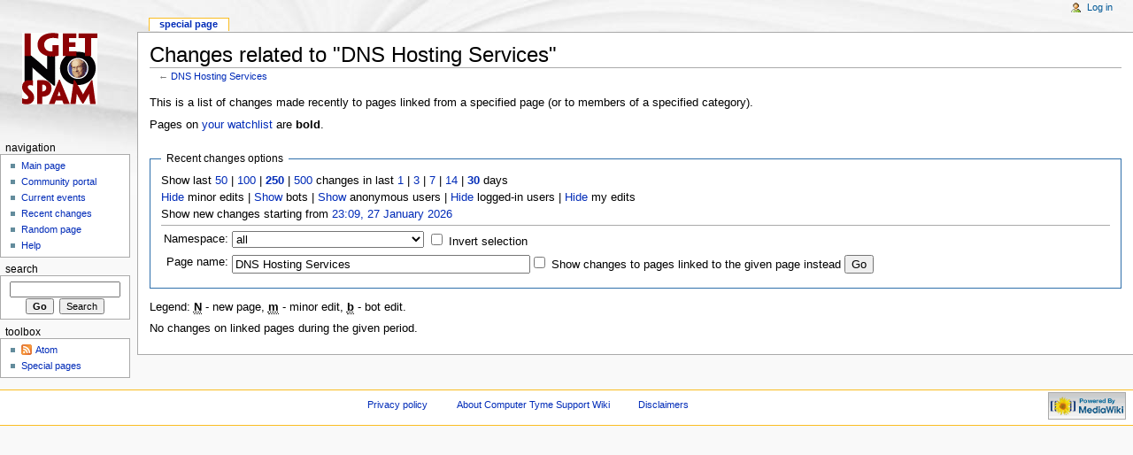

--- FILE ---
content_type: text/html; charset=UTF-8
request_url: https://wiki.junkemailfilter.com/index.php?title=Special:RecentChangesLinked&hideanons=1&days=30&limit=250&target=DNS_Hosting_Services
body_size: 3966
content:
<!DOCTYPE html PUBLIC "-//W3C//DTD XHTML 1.0 Strict//EN" "http://www.w3.org/TR/xhtml1/DTD/xhtml1-strict.dtd">
<html lang="en" dir="ltr">
<head>
<title>Related changes - Computer Tyme Support Wiki</title>
<meta http-equiv="Content-Type" content="text/html; charset=UTF-8" />
<meta name="generator" content="MediaWiki 1.16.2" />
<meta name="robots" content="noindex,nofollow" />
<link rel="shortcut icon" href="/favicon.ico" />
<link rel="search" type="application/opensearchdescription+xml" href="/opensearch_desc.php" title="Computer Tyme Support Wiki (en)" />
<link rel="alternate" type="application/atom+xml" title="&quot;Special:RecentChangesLinked&quot; Atom feed" href="/index.php?title=Special:RecentChangesLinked&amp;feed=atom&amp;target=DNS_Hosting_Services" />
<link rel="alternate" type="application/atom+xml" title="Computer Tyme Support Wiki Atom feed" href="/index.php?title=Special:RecentChanges&amp;feed=atom" />
<link rel="stylesheet" href="/skins/common/shared.css?270" media="screen" />
<link rel="stylesheet" href="/skins/common/commonPrint.css?270" media="print" />
<link rel="stylesheet" href="/skins/monobook/main.css?270" media="screen" />
<!--[if lt IE 5.5000]><link rel="stylesheet" href="/skins/monobook/IE50Fixes.css?270" media="screen" /><![endif]-->
<!--[if IE 5.5000]><link rel="stylesheet" href="/skins/monobook/IE55Fixes.css?270" media="screen" /><![endif]-->
<!--[if IE 6]><link rel="stylesheet" href="/skins/monobook/IE60Fixes.css?270" media="screen" /><![endif]-->
<!--[if IE 7]><link rel="stylesheet" href="/skins/monobook/IE70Fixes.css?270" media="screen" /><![endif]-->
<link rel="stylesheet" href="/index.php?title=MediaWiki:Common.css&amp;usemsgcache=yes&amp;ctype=text%2Fcss&amp;smaxage=18000&amp;action=raw&amp;maxage=18000" />
<link rel="stylesheet" href="/index.php?title=MediaWiki:Print.css&amp;usemsgcache=yes&amp;ctype=text%2Fcss&amp;smaxage=18000&amp;action=raw&amp;maxage=18000" media="print" />
<link rel="stylesheet" href="/index.php?title=MediaWiki:Monobook.css&amp;usemsgcache=yes&amp;ctype=text%2Fcss&amp;smaxage=18000&amp;action=raw&amp;maxage=18000" />
<link rel="stylesheet" href="/index.php?title=-&amp;action=raw&amp;maxage=18000&amp;gen=css" />
<script>
var skin="monobook",
stylepath="/skins",
wgUrlProtocols="http\\:\\/\\/|https\\:\\/\\/|ftp\\:\\/\\/|irc\\:\\/\\/|gopher\\:\\/\\/|telnet\\:\\/\\/|nntp\\:\\/\\/|worldwind\\:\\/\\/|mailto\\:|news\\:|svn\\:\\/\\/",
wgArticlePath="/index.php/$1",
wgScriptPath="",
wgScriptExtension=".php",
wgScript="/index.php",
wgVariantArticlePath=false,
wgActionPaths={},
wgServer="https://wiki.junkemailfilter.com",
wgCanonicalNamespace="Special",
wgCanonicalSpecialPageName="Recentchangeslinked",
wgNamespaceNumber=-1,
wgPageName="Special:RecentChangesLinked",
wgTitle="RecentChangesLinked",
wgAction="view",
wgArticleId=0,
wgIsArticle=false,
wgUserName=null,
wgUserGroups=null,
wgUserLanguage="en",
wgContentLanguage="en",
wgBreakFrames=true,
wgCurRevisionId=0,
wgVersion="1.16.2",
wgEnableAPI=true,
wgEnableWriteAPI=true,
wgSeparatorTransformTable=["", ""],
wgDigitTransformTable=["", ""],
wgMainPageTitle="Main Page",
wgFormattedNamespaces={"-2": "Media", "-1": "Special", "0": "", "1": "Talk", "2": "User", "3": "User talk", "4": "Computer Tyme Support Wiki", "5": "Computer Tyme Support Wiki talk", "6": "File", "7": "File talk", "8": "MediaWiki", "9": "MediaWiki talk", "10": "Template", "11": "Template talk", "12": "Help", "13": "Help talk", "14": "Category", "15": "Category talk"},
wgNamespaceIds={"media": -2, "special": -1, "": 0, "talk": 1, "user": 2, "user_talk": 3, "computer_tyme_support_wiki": 4, "computer_tyme_support_wiki_talk": 5, "file": 6, "file_talk": 7, "mediawiki": 8, "mediawiki_talk": 9, "template": 10, "template_talk": 11, "help": 12, "help_talk": 13, "category": 14, "category_talk": 15, "image": 6, "image_talk": 7},
wgSiteName="Computer Tyme Support Wiki",
wgCategories=[],
wgRestrictionEdit=[],
wgRestrictionMove=[];
</script><script src="/skins/common/wikibits.js?270"></script>
<script src="/skins/common/ajax.js?270"></script>
<script src="/index.php?title=-&amp;action=raw&amp;gen=js&amp;useskin=monobook&amp;270"></script>

</head>
<body class="mediawiki ltr ns--1 ns-special page-Special_RecentChangesLinked skin-monobook">
<div id="globalWrapper">
<div id="column-content"><div id="content" >
	<a id="top"></a>
	
	<h1 id="firstHeading" class="firstHeading">Changes related to "DNS Hosting Services"</h1>
	<div id="bodyContent">
		<h3 id="siteSub">From Computer Tyme Support Wiki</h3>
		<div id="contentSub">← <a href="/index.php?title=DNS_Hosting_Services&amp;redirect=no" title="DNS Hosting Services">DNS Hosting Services</a></div>
		<div id="jump-to-nav">Jump to: <a href="#column-one">navigation</a>, <a href="#searchInput">search</a></div>
		<!-- start content -->
<div class="mw-specialpage-summary">
<p>This is a list of changes made recently to pages linked from a specified page (or to members of a specified category).
</p>
Pages on <a href="/index.php/Special:Watchlist" title="Special:Watchlist">your watchlist</a> are <b>bold</b>.</div>
<fieldset class="rcoptions">
<legend>Recent changes options</legend>
Show last <a href="/index.php?title=Special:RecentChangesLinked&amp;limit=50&amp;days=30&amp;hideanons=1&amp;target=DNS_Hosting_Services" title="Special:RecentChangesLinked">50</a> | <a href="/index.php?title=Special:RecentChangesLinked&amp;limit=100&amp;days=30&amp;hideanons=1&amp;target=DNS_Hosting_Services" title="Special:RecentChangesLinked">100</a> | <a href="/index.php?title=Special:RecentChangesLinked&amp;limit=250&amp;days=30&amp;hideanons=1&amp;target=DNS_Hosting_Services" title="Special:RecentChangesLinked"><strong>250</strong></a> | <a href="/index.php?title=Special:RecentChangesLinked&amp;limit=500&amp;days=30&amp;hideanons=1&amp;target=DNS_Hosting_Services" title="Special:RecentChangesLinked">500</a> changes in last <a href="/index.php?title=Special:RecentChangesLinked&amp;days=1&amp;limit=250&amp;hideanons=1&amp;target=DNS_Hosting_Services" title="Special:RecentChangesLinked">1</a> | <a href="/index.php?title=Special:RecentChangesLinked&amp;days=3&amp;limit=250&amp;hideanons=1&amp;target=DNS_Hosting_Services" title="Special:RecentChangesLinked">3</a> | <a href="/index.php?title=Special:RecentChangesLinked&amp;days=7&amp;limit=250&amp;hideanons=1&amp;target=DNS_Hosting_Services" title="Special:RecentChangesLinked">7</a> | <a href="/index.php?title=Special:RecentChangesLinked&amp;days=14&amp;limit=250&amp;hideanons=1&amp;target=DNS_Hosting_Services" title="Special:RecentChangesLinked">14</a> | <a href="/index.php?title=Special:RecentChangesLinked&amp;days=30&amp;limit=250&amp;hideanons=1&amp;target=DNS_Hosting_Services" title="Special:RecentChangesLinked"><strong>30</strong></a> days<br /><a href="/index.php?title=Special:RecentChangesLinked&amp;hideminor=1&amp;days=30&amp;limit=250&amp;hideanons=1&amp;target=DNS_Hosting_Services" title="Special:RecentChangesLinked">Hide</a> minor edits | <a href="/index.php?title=Special:RecentChangesLinked&amp;hidebots=0&amp;days=30&amp;limit=250&amp;hideanons=1&amp;target=DNS_Hosting_Services" title="Special:RecentChangesLinked">Show</a> bots | <a href="/index.php?title=Special:RecentChangesLinked&amp;hideanons=0&amp;days=30&amp;limit=250&amp;target=DNS_Hosting_Services" title="Special:RecentChangesLinked">Show</a> anonymous users | <a href="/index.php?title=Special:RecentChangesLinked&amp;hideliu=1&amp;days=30&amp;limit=250&amp;hideanons=1&amp;target=DNS_Hosting_Services" title="Special:RecentChangesLinked">Hide</a> logged-in users | <a href="/index.php?title=Special:RecentChangesLinked&amp;hidemyself=1&amp;days=30&amp;limit=250&amp;hideanons=1&amp;target=DNS_Hosting_Services" title="Special:RecentChangesLinked">Hide</a> my edits<br />Show new changes starting from <a href="/index.php?title=Special:RecentChangesLinked&amp;from=20260127230926&amp;days=30&amp;limit=250&amp;hideanons=1&amp;target=DNS_Hosting_Services" title="Special:RecentChangesLinked">23:09, 27 January 2026</a>
<hr />
<form action="/index.php"><table class="mw-recentchanges-table"><tr><td class="mw-label"><label for="namespace">Namespace:</label></td><td class="mw-input"><select id="namespace" name="namespace" class="namespaceselector">
<option value="" selected="selected">all</option>
<option value="0">(Main)</option>
<option value="1">Talk</option>
<option value="2">User</option>
<option value="3">User talk</option>
<option value="4">Computer Tyme Support Wiki</option>
<option value="5">Computer Tyme Support Wiki talk</option>
<option value="6">File</option>
<option value="7">File talk</option>
<option value="8">MediaWiki</option>
<option value="9">MediaWiki talk</option>
<option value="10">Template</option>
<option value="11">Template talk</option>
<option value="12">Help</option>
<option value="13">Help talk</option>
<option value="14">Category</option>
<option value="15">Category talk</option>
</select> <input name="invert" type="checkbox" value="1" id="nsinvert" />&nbsp;<label for="nsinvert">Invert selection</label></td></tr><tr><td class="mw-label">Page name:</td><td class="mw-input"><input name="target" size="40" value="DNS Hosting Services" /><input name="showlinkedto" type="checkbox" value="1" id="showlinkedto" /> <label for="showlinkedto">Show changes to pages linked to the given page instead</label> <input type="submit" value="Go" /></td></tr></table><input type="hidden" value="30" name="days" /><input type="hidden" value="250" name="limit" /><input type="hidden" value="1" name="hideanons" /><input type="hidden" value="Special:RecentChangesLinked" name="title" /></form>
</fieldset>
<div class="mw-rc-label-legend">Legend: <abbr class="newpage" title="This edit created a new page">N</abbr> - new page, <abbr class="minor" title="This is a minor edit">m</abbr> - minor edit, <abbr class="bot" title="This edit was performed by a bot">b</abbr> - bot edit.</div><p>No changes on linked pages during the given period.
</p><div class="printfooter">
Retrieved from "<a href="https://wiki.junkemailfilter.com/index.php/Special:RecentChangesLinked">https://wiki.junkemailfilter.com/index.php/Special:RecentChangesLinked</a>"</div>
		<div id='catlinks' class='catlinks catlinks-allhidden'></div>		<!-- end content -->
				<div class="visualClear"></div>
	</div>
</div></div>
<div id="column-one">
	<div id="p-cactions" class="portlet">
		<h5>Views</h5>
		<div class="pBody">
			<ul>
				 <li id="ca-nstab-special" class="selected"><a href="/index.php?title=Special:RecentChangesLinked&amp;hideanons=1&amp;days=30&amp;limit=250&amp;target=DNS_Hosting_Services" title="This is a special page, you cannot edit the page itself">Special page</a></li>
			</ul>
		</div>
	</div>
	<div class="portlet" id="p-personal">
		<h5>Personal tools</h5>
		<div class="pBody">
			<ul>
				<li id="pt-login"><a href="/index.php?title=Special:UserLogin&amp;returnto=Special:RecentChangesLinked&amp;returntoquery=hideanons%3D1%26days%3D30%26limit%3D250%26target%3DDNS_Hosting_Services" title="You are encouraged to log in; however, it is not mandatory [o]" accesskey="o">Log in</a></li>
			</ul>
		</div>
	</div>
	<div class="portlet" id="p-logo">
		<a style="background-image: url(https://www.junkemailfilter.com/nospam.gif);" href="/index.php/Main_Page" title="Visit the main page"></a>
	</div>
	<script type="text/javascript"> if (window.isMSIE55) fixalpha(); </script>
	<div class='generated-sidebar portlet' id='p-navigation'>
		<h5>Navigation</h5>
		<div class='pBody'>
			<ul>
				<li id="n-mainpage-description"><a href="/index.php/Main_Page" title="Visit the main page [z]" accesskey="z">Main page</a></li>
				<li id="n-portal"><a href="/index.php/Computer_Tyme_Support_Wiki:Community_portal" title="About the project, what you can do, where to find things">Community portal</a></li>
				<li id="n-currentevents"><a href="/index.php/Computer_Tyme_Support_Wiki:Current_events" title="Find background information on current events">Current events</a></li>
				<li id="n-recentchanges"><a href="/index.php/Special:RecentChanges" title="The list of recent changes in the wiki [r]" accesskey="r">Recent changes</a></li>
				<li id="n-randompage"><a href="/index.php/Special:Random" title="Load a random page [x]" accesskey="x">Random page</a></li>
				<li id="n-help"><a href="/index.php/Help:Contents" title="The place to find out">Help</a></li>
			</ul>
		</div>
	</div>
	<div id="p-search" class="portlet">
		<h5><label for="searchInput">Search</label></h5>
		<div id="searchBody" class="pBody">
			<form action="/index.php" id="searchform">
				<input type='hidden' name="title" value="Special:Search"/>
				<input id="searchInput" title="Search Computer Tyme Support Wiki" accesskey="f" type="search" name="search" />
				<input type='submit' name="go" class="searchButton" id="searchGoButton"	value="Go" title="Go to a page with this exact name if exists" />&nbsp;
				<input type='submit' name="fulltext" class="searchButton" id="mw-searchButton" value="Search" title="Search the pages for this text" />
			</form>
		</div>
	</div>
	<div class="portlet" id="p-tb">
		<h5>Toolbox</h5>
		<div class="pBody">
			<ul>
			<li id="feedlinks"><a id="feed-atom" href="/index.php?title=Special:RecentChangesLinked&amp;feed=atom&amp;target=DNS_Hosting_Services" rel="alternate" type="application/atom+xml" class="feedlink" title="Atom feed for this page">Atom</a>&nbsp;
					</li><li id="t-specialpages"><a href="/index.php/Special:SpecialPages" title="List of all special pages [q]" accesskey="q">Special pages</a></li>
			</ul>
		</div>
	</div>
</div><!-- end of the left (by default at least) column -->
<div class="visualClear"></div>
<div id="footer">
	<div id="f-poweredbyico"><a href="http://www.mediawiki.org/"><img src="/skins/common/images/poweredby_mediawiki_88x31.png" height="31" width="88" alt="Powered by MediaWiki" /></a></div>
	<ul id="f-list">
		<li id="privacy"><a href="/index.php/Computer_Tyme_Support_Wiki:Privacy_policy" title="Computer Tyme Support Wiki:Privacy policy">Privacy policy</a></li>
		<li id="about"><a href="/index.php/Computer_Tyme_Support_Wiki:About" title="Computer Tyme Support Wiki:About">About Computer Tyme Support Wiki</a></li>
		<li id="disclaimer"><a href="/index.php/Computer_Tyme_Support_Wiki:General_disclaimer" title="Computer Tyme Support Wiki:General disclaimer">Disclaimers</a></li>
	</ul>
</div>
</div>

<script>if (window.runOnloadHook) runOnloadHook();</script>
<!-- Served in 0.157 secs. --></body></html>


--- FILE ---
content_type: text/javascript; charset=UTF-8
request_url: https://wiki.junkemailfilter.com/index.php?title=-&action=raw&gen=js&useskin=monobook&270
body_size: 187
content:
/* generated javascript */
var skin = 'monobook';
var stylepath = '/skins';

/* MediaWiki:Common.js */
/* Any JavaScript here will be loaded for all users on every page load. */

/* MediaWiki:Monobook.js */
/* Any JavaScript here will be loaded for users using the MonoBook skin */